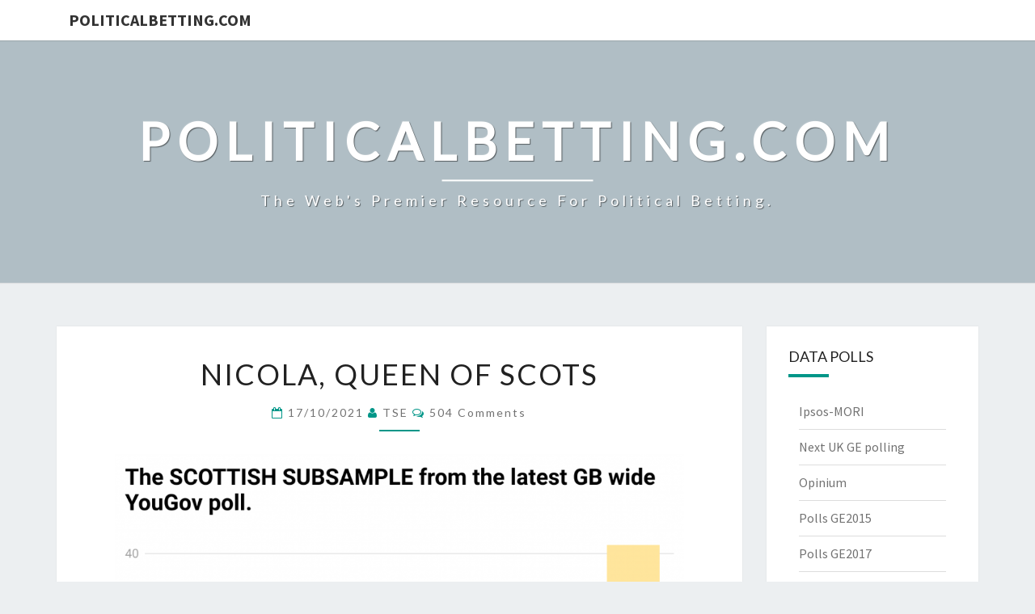

--- FILE ---
content_type: text/html; charset=UTF-8
request_url: https://www1.politicalbetting.com/index.php/archives/2021/10/17/nicola-queen-of-scots/
body_size: 9822
content:
<!DOCTYPE html>

<!--[if IE 8]>
<html id="ie8" lang="en-GB">
<![endif]-->
<!--[if !(IE 8) ]><!-->
<html lang="en-GB">
<!--<![endif]-->
<head>
<meta charset="UTF-8" />
<meta name="viewport" content="width=device-width" />
<link rel="profile" href="http://gmpg.org/xfn/11" />
<link rel="pingback" href="https://www1.politicalbetting.com/xmlrpc.php" />
<title>Nicola, Queen of Scots &#8211; politicalbetting.com</title>
<meta name='robots' content='max-image-preview:large' />
	<style>img:is([sizes="auto" i], [sizes^="auto," i]) { contain-intrinsic-size: 3000px 1500px }</style>
	<link rel='dns-prefetch' href='//fonts.googleapis.com' />
<link rel="alternate" type="application/rss+xml" title="politicalbetting.com &raquo; Feed" href="https://www1.politicalbetting.com/index.php/feed/" />
<link rel="alternate" type="application/rss+xml" title="politicalbetting.com &raquo; Comments Feed" href="https://www1.politicalbetting.com/index.php/comments/feed/" />
<link rel="alternate" type="application/rss+xml" title="politicalbetting.com &raquo; Nicola, Queen of Scots Comments Feed" href="https://www1.politicalbetting.com/index.php/archives/2021/10/17/nicola-queen-of-scots/feed/" />
<script type="text/javascript">
/* <![CDATA[ */
window._wpemojiSettings = {"baseUrl":"https:\/\/s.w.org\/images\/core\/emoji\/16.0.1\/72x72\/","ext":".png","svgUrl":"https:\/\/s.w.org\/images\/core\/emoji\/16.0.1\/svg\/","svgExt":".svg","source":{"concatemoji":"https:\/\/www1.politicalbetting.com\/wp-includes\/js\/wp-emoji-release.min.js?ver=6.8.3"}};
/*! This file is auto-generated */
!function(s,n){var o,i,e;function c(e){try{var t={supportTests:e,timestamp:(new Date).valueOf()};sessionStorage.setItem(o,JSON.stringify(t))}catch(e){}}function p(e,t,n){e.clearRect(0,0,e.canvas.width,e.canvas.height),e.fillText(t,0,0);var t=new Uint32Array(e.getImageData(0,0,e.canvas.width,e.canvas.height).data),a=(e.clearRect(0,0,e.canvas.width,e.canvas.height),e.fillText(n,0,0),new Uint32Array(e.getImageData(0,0,e.canvas.width,e.canvas.height).data));return t.every(function(e,t){return e===a[t]})}function u(e,t){e.clearRect(0,0,e.canvas.width,e.canvas.height),e.fillText(t,0,0);for(var n=e.getImageData(16,16,1,1),a=0;a<n.data.length;a++)if(0!==n.data[a])return!1;return!0}function f(e,t,n,a){switch(t){case"flag":return n(e,"\ud83c\udff3\ufe0f\u200d\u26a7\ufe0f","\ud83c\udff3\ufe0f\u200b\u26a7\ufe0f")?!1:!n(e,"\ud83c\udde8\ud83c\uddf6","\ud83c\udde8\u200b\ud83c\uddf6")&&!n(e,"\ud83c\udff4\udb40\udc67\udb40\udc62\udb40\udc65\udb40\udc6e\udb40\udc67\udb40\udc7f","\ud83c\udff4\u200b\udb40\udc67\u200b\udb40\udc62\u200b\udb40\udc65\u200b\udb40\udc6e\u200b\udb40\udc67\u200b\udb40\udc7f");case"emoji":return!a(e,"\ud83e\udedf")}return!1}function g(e,t,n,a){var r="undefined"!=typeof WorkerGlobalScope&&self instanceof WorkerGlobalScope?new OffscreenCanvas(300,150):s.createElement("canvas"),o=r.getContext("2d",{willReadFrequently:!0}),i=(o.textBaseline="top",o.font="600 32px Arial",{});return e.forEach(function(e){i[e]=t(o,e,n,a)}),i}function t(e){var t=s.createElement("script");t.src=e,t.defer=!0,s.head.appendChild(t)}"undefined"!=typeof Promise&&(o="wpEmojiSettingsSupports",i=["flag","emoji"],n.supports={everything:!0,everythingExceptFlag:!0},e=new Promise(function(e){s.addEventListener("DOMContentLoaded",e,{once:!0})}),new Promise(function(t){var n=function(){try{var e=JSON.parse(sessionStorage.getItem(o));if("object"==typeof e&&"number"==typeof e.timestamp&&(new Date).valueOf()<e.timestamp+604800&&"object"==typeof e.supportTests)return e.supportTests}catch(e){}return null}();if(!n){if("undefined"!=typeof Worker&&"undefined"!=typeof OffscreenCanvas&&"undefined"!=typeof URL&&URL.createObjectURL&&"undefined"!=typeof Blob)try{var e="postMessage("+g.toString()+"("+[JSON.stringify(i),f.toString(),p.toString(),u.toString()].join(",")+"));",a=new Blob([e],{type:"text/javascript"}),r=new Worker(URL.createObjectURL(a),{name:"wpTestEmojiSupports"});return void(r.onmessage=function(e){c(n=e.data),r.terminate(),t(n)})}catch(e){}c(n=g(i,f,p,u))}t(n)}).then(function(e){for(var t in e)n.supports[t]=e[t],n.supports.everything=n.supports.everything&&n.supports[t],"flag"!==t&&(n.supports.everythingExceptFlag=n.supports.everythingExceptFlag&&n.supports[t]);n.supports.everythingExceptFlag=n.supports.everythingExceptFlag&&!n.supports.flag,n.DOMReady=!1,n.readyCallback=function(){n.DOMReady=!0}}).then(function(){return e}).then(function(){var e;n.supports.everything||(n.readyCallback(),(e=n.source||{}).concatemoji?t(e.concatemoji):e.wpemoji&&e.twemoji&&(t(e.twemoji),t(e.wpemoji)))}))}((window,document),window._wpemojiSettings);
/* ]]> */
</script>
<style id='wp-emoji-styles-inline-css' type='text/css'>

	img.wp-smiley, img.emoji {
		display: inline !important;
		border: none !important;
		box-shadow: none !important;
		height: 1em !important;
		width: 1em !important;
		margin: 0 0.07em !important;
		vertical-align: -0.1em !important;
		background: none !important;
		padding: 0 !important;
	}
</style>
<link rel='stylesheet' id='wp-block-library-css' href='https://www1.politicalbetting.com/wp-includes/css/dist/block-library/style.min.css?ver=6.8.3' type='text/css' media='all' />
<style id='classic-theme-styles-inline-css' type='text/css'>
/*! This file is auto-generated */
.wp-block-button__link{color:#fff;background-color:#32373c;border-radius:9999px;box-shadow:none;text-decoration:none;padding:calc(.667em + 2px) calc(1.333em + 2px);font-size:1.125em}.wp-block-file__button{background:#32373c;color:#fff;text-decoration:none}
</style>
<style id='global-styles-inline-css' type='text/css'>
:root{--wp--preset--aspect-ratio--square: 1;--wp--preset--aspect-ratio--4-3: 4/3;--wp--preset--aspect-ratio--3-4: 3/4;--wp--preset--aspect-ratio--3-2: 3/2;--wp--preset--aspect-ratio--2-3: 2/3;--wp--preset--aspect-ratio--16-9: 16/9;--wp--preset--aspect-ratio--9-16: 9/16;--wp--preset--color--black: #000000;--wp--preset--color--cyan-bluish-gray: #abb8c3;--wp--preset--color--white: #ffffff;--wp--preset--color--pale-pink: #f78da7;--wp--preset--color--vivid-red: #cf2e2e;--wp--preset--color--luminous-vivid-orange: #ff6900;--wp--preset--color--luminous-vivid-amber: #fcb900;--wp--preset--color--light-green-cyan: #7bdcb5;--wp--preset--color--vivid-green-cyan: #00d084;--wp--preset--color--pale-cyan-blue: #8ed1fc;--wp--preset--color--vivid-cyan-blue: #0693e3;--wp--preset--color--vivid-purple: #9b51e0;--wp--preset--gradient--vivid-cyan-blue-to-vivid-purple: linear-gradient(135deg,rgba(6,147,227,1) 0%,rgb(155,81,224) 100%);--wp--preset--gradient--light-green-cyan-to-vivid-green-cyan: linear-gradient(135deg,rgb(122,220,180) 0%,rgb(0,208,130) 100%);--wp--preset--gradient--luminous-vivid-amber-to-luminous-vivid-orange: linear-gradient(135deg,rgba(252,185,0,1) 0%,rgba(255,105,0,1) 100%);--wp--preset--gradient--luminous-vivid-orange-to-vivid-red: linear-gradient(135deg,rgba(255,105,0,1) 0%,rgb(207,46,46) 100%);--wp--preset--gradient--very-light-gray-to-cyan-bluish-gray: linear-gradient(135deg,rgb(238,238,238) 0%,rgb(169,184,195) 100%);--wp--preset--gradient--cool-to-warm-spectrum: linear-gradient(135deg,rgb(74,234,220) 0%,rgb(151,120,209) 20%,rgb(207,42,186) 40%,rgb(238,44,130) 60%,rgb(251,105,98) 80%,rgb(254,248,76) 100%);--wp--preset--gradient--blush-light-purple: linear-gradient(135deg,rgb(255,206,236) 0%,rgb(152,150,240) 100%);--wp--preset--gradient--blush-bordeaux: linear-gradient(135deg,rgb(254,205,165) 0%,rgb(254,45,45) 50%,rgb(107,0,62) 100%);--wp--preset--gradient--luminous-dusk: linear-gradient(135deg,rgb(255,203,112) 0%,rgb(199,81,192) 50%,rgb(65,88,208) 100%);--wp--preset--gradient--pale-ocean: linear-gradient(135deg,rgb(255,245,203) 0%,rgb(182,227,212) 50%,rgb(51,167,181) 100%);--wp--preset--gradient--electric-grass: linear-gradient(135deg,rgb(202,248,128) 0%,rgb(113,206,126) 100%);--wp--preset--gradient--midnight: linear-gradient(135deg,rgb(2,3,129) 0%,rgb(40,116,252) 100%);--wp--preset--font-size--small: 13px;--wp--preset--font-size--medium: 20px;--wp--preset--font-size--large: 36px;--wp--preset--font-size--x-large: 42px;--wp--preset--spacing--20: 0.44rem;--wp--preset--spacing--30: 0.67rem;--wp--preset--spacing--40: 1rem;--wp--preset--spacing--50: 1.5rem;--wp--preset--spacing--60: 2.25rem;--wp--preset--spacing--70: 3.38rem;--wp--preset--spacing--80: 5.06rem;--wp--preset--shadow--natural: 6px 6px 9px rgba(0, 0, 0, 0.2);--wp--preset--shadow--deep: 12px 12px 50px rgba(0, 0, 0, 0.4);--wp--preset--shadow--sharp: 6px 6px 0px rgba(0, 0, 0, 0.2);--wp--preset--shadow--outlined: 6px 6px 0px -3px rgba(255, 255, 255, 1), 6px 6px rgba(0, 0, 0, 1);--wp--preset--shadow--crisp: 6px 6px 0px rgba(0, 0, 0, 1);}:where(.is-layout-flex){gap: 0.5em;}:where(.is-layout-grid){gap: 0.5em;}body .is-layout-flex{display: flex;}.is-layout-flex{flex-wrap: wrap;align-items: center;}.is-layout-flex > :is(*, div){margin: 0;}body .is-layout-grid{display: grid;}.is-layout-grid > :is(*, div){margin: 0;}:where(.wp-block-columns.is-layout-flex){gap: 2em;}:where(.wp-block-columns.is-layout-grid){gap: 2em;}:where(.wp-block-post-template.is-layout-flex){gap: 1.25em;}:where(.wp-block-post-template.is-layout-grid){gap: 1.25em;}.has-black-color{color: var(--wp--preset--color--black) !important;}.has-cyan-bluish-gray-color{color: var(--wp--preset--color--cyan-bluish-gray) !important;}.has-white-color{color: var(--wp--preset--color--white) !important;}.has-pale-pink-color{color: var(--wp--preset--color--pale-pink) !important;}.has-vivid-red-color{color: var(--wp--preset--color--vivid-red) !important;}.has-luminous-vivid-orange-color{color: var(--wp--preset--color--luminous-vivid-orange) !important;}.has-luminous-vivid-amber-color{color: var(--wp--preset--color--luminous-vivid-amber) !important;}.has-light-green-cyan-color{color: var(--wp--preset--color--light-green-cyan) !important;}.has-vivid-green-cyan-color{color: var(--wp--preset--color--vivid-green-cyan) !important;}.has-pale-cyan-blue-color{color: var(--wp--preset--color--pale-cyan-blue) !important;}.has-vivid-cyan-blue-color{color: var(--wp--preset--color--vivid-cyan-blue) !important;}.has-vivid-purple-color{color: var(--wp--preset--color--vivid-purple) !important;}.has-black-background-color{background-color: var(--wp--preset--color--black) !important;}.has-cyan-bluish-gray-background-color{background-color: var(--wp--preset--color--cyan-bluish-gray) !important;}.has-white-background-color{background-color: var(--wp--preset--color--white) !important;}.has-pale-pink-background-color{background-color: var(--wp--preset--color--pale-pink) !important;}.has-vivid-red-background-color{background-color: var(--wp--preset--color--vivid-red) !important;}.has-luminous-vivid-orange-background-color{background-color: var(--wp--preset--color--luminous-vivid-orange) !important;}.has-luminous-vivid-amber-background-color{background-color: var(--wp--preset--color--luminous-vivid-amber) !important;}.has-light-green-cyan-background-color{background-color: var(--wp--preset--color--light-green-cyan) !important;}.has-vivid-green-cyan-background-color{background-color: var(--wp--preset--color--vivid-green-cyan) !important;}.has-pale-cyan-blue-background-color{background-color: var(--wp--preset--color--pale-cyan-blue) !important;}.has-vivid-cyan-blue-background-color{background-color: var(--wp--preset--color--vivid-cyan-blue) !important;}.has-vivid-purple-background-color{background-color: var(--wp--preset--color--vivid-purple) !important;}.has-black-border-color{border-color: var(--wp--preset--color--black) !important;}.has-cyan-bluish-gray-border-color{border-color: var(--wp--preset--color--cyan-bluish-gray) !important;}.has-white-border-color{border-color: var(--wp--preset--color--white) !important;}.has-pale-pink-border-color{border-color: var(--wp--preset--color--pale-pink) !important;}.has-vivid-red-border-color{border-color: var(--wp--preset--color--vivid-red) !important;}.has-luminous-vivid-orange-border-color{border-color: var(--wp--preset--color--luminous-vivid-orange) !important;}.has-luminous-vivid-amber-border-color{border-color: var(--wp--preset--color--luminous-vivid-amber) !important;}.has-light-green-cyan-border-color{border-color: var(--wp--preset--color--light-green-cyan) !important;}.has-vivid-green-cyan-border-color{border-color: var(--wp--preset--color--vivid-green-cyan) !important;}.has-pale-cyan-blue-border-color{border-color: var(--wp--preset--color--pale-cyan-blue) !important;}.has-vivid-cyan-blue-border-color{border-color: var(--wp--preset--color--vivid-cyan-blue) !important;}.has-vivid-purple-border-color{border-color: var(--wp--preset--color--vivid-purple) !important;}.has-vivid-cyan-blue-to-vivid-purple-gradient-background{background: var(--wp--preset--gradient--vivid-cyan-blue-to-vivid-purple) !important;}.has-light-green-cyan-to-vivid-green-cyan-gradient-background{background: var(--wp--preset--gradient--light-green-cyan-to-vivid-green-cyan) !important;}.has-luminous-vivid-amber-to-luminous-vivid-orange-gradient-background{background: var(--wp--preset--gradient--luminous-vivid-amber-to-luminous-vivid-orange) !important;}.has-luminous-vivid-orange-to-vivid-red-gradient-background{background: var(--wp--preset--gradient--luminous-vivid-orange-to-vivid-red) !important;}.has-very-light-gray-to-cyan-bluish-gray-gradient-background{background: var(--wp--preset--gradient--very-light-gray-to-cyan-bluish-gray) !important;}.has-cool-to-warm-spectrum-gradient-background{background: var(--wp--preset--gradient--cool-to-warm-spectrum) !important;}.has-blush-light-purple-gradient-background{background: var(--wp--preset--gradient--blush-light-purple) !important;}.has-blush-bordeaux-gradient-background{background: var(--wp--preset--gradient--blush-bordeaux) !important;}.has-luminous-dusk-gradient-background{background: var(--wp--preset--gradient--luminous-dusk) !important;}.has-pale-ocean-gradient-background{background: var(--wp--preset--gradient--pale-ocean) !important;}.has-electric-grass-gradient-background{background: var(--wp--preset--gradient--electric-grass) !important;}.has-midnight-gradient-background{background: var(--wp--preset--gradient--midnight) !important;}.has-small-font-size{font-size: var(--wp--preset--font-size--small) !important;}.has-medium-font-size{font-size: var(--wp--preset--font-size--medium) !important;}.has-large-font-size{font-size: var(--wp--preset--font-size--large) !important;}.has-x-large-font-size{font-size: var(--wp--preset--font-size--x-large) !important;}
:where(.wp-block-post-template.is-layout-flex){gap: 1.25em;}:where(.wp-block-post-template.is-layout-grid){gap: 1.25em;}
:where(.wp-block-columns.is-layout-flex){gap: 2em;}:where(.wp-block-columns.is-layout-grid){gap: 2em;}
:root :where(.wp-block-pullquote){font-size: 1.5em;line-height: 1.6;}
</style>
<link rel='stylesheet' id='bootstrap-css' href='https://www1.politicalbetting.com/wp-content/themes/nisarg/css/bootstrap.css?ver=6.8.3' type='text/css' media='all' />
<link rel='stylesheet' id='font-awesome-css' href='https://www1.politicalbetting.com/wp-content/themes/nisarg/font-awesome/css/font-awesome.min.css?ver=6.8.3' type='text/css' media='all' />
<link rel='stylesheet' id='nisarg-style-css' href='https://www1.politicalbetting.com/wp-content/themes/nisarg/style.css?ver=6.8.3' type='text/css' media='all' />
<style id='nisarg-style-inline-css' type='text/css'>
	/* Color Scheme */

	/* Accent Color */

	a:active,
	a:hover,
	a:focus {
	    color: #009688;
	}

	.main-navigation .primary-menu > li > a:hover, .main-navigation .primary-menu > li > a:focus {
		color: #009688;
	}
	
	.main-navigation .primary-menu .sub-menu .current_page_item > a,
	.main-navigation .primary-menu .sub-menu .current-menu-item > a {
		color: #009688;
	}
	.main-navigation .primary-menu .sub-menu .current_page_item > a:hover,
	.main-navigation .primary-menu .sub-menu .current_page_item > a:focus,
	.main-navigation .primary-menu .sub-menu .current-menu-item > a:hover,
	.main-navigation .primary-menu .sub-menu .current-menu-item > a:focus {
		background-color: #fff;
		color: #009688;
	}
	.dropdown-toggle:hover,
	.dropdown-toggle:focus {
		color: #009688;
	}
	.pagination .current,
	.dark .pagination .current {
		background-color: #009688;
		border: 1px solid #009688;
	}
	blockquote {
		border-color: #009688;
	}
	@media (min-width: 768px){
		.main-navigation .primary-menu > .current_page_item > a,
		.main-navigation .primary-menu > .current_page_item > a:hover,
		.main-navigation .primary-menu > .current_page_item > a:focus,
		.main-navigation .primary-menu > .current-menu-item > a,
		.main-navigation .primary-menu > .current-menu-item > a:hover,
		.main-navigation .primary-menu > .current-menu-item > a:focus,
		.main-navigation .primary-menu > .current_page_ancestor > a,
		.main-navigation .primary-menu > .current_page_ancestor > a:hover,
		.main-navigation .primary-menu > .current_page_ancestor > a:focus,
		.main-navigation .primary-menu > .current-menu-ancestor > a,
		.main-navigation .primary-menu > .current-menu-ancestor > a:hover,
		.main-navigation .primary-menu > .current-menu-ancestor > a:focus {
			border-top: 4px solid #009688;
		}
		.main-navigation ul ul a:hover,
		.main-navigation ul ul a.focus {
			color: #fff;
			background-color: #009688;
		}
	}

	.main-navigation .primary-menu > .open > a, .main-navigation .primary-menu > .open > a:hover, .main-navigation .primary-menu > .open > a:focus {
		color: #009688;
	}

	.main-navigation .primary-menu > li > .sub-menu  li > a:hover,
	.main-navigation .primary-menu > li > .sub-menu  li > a:focus {
		color: #fff;
		background-color: #009688;
	}

	@media (max-width: 767px) {
		.main-navigation .primary-menu .open .sub-menu > li > a:hover {
			color: #fff;
			background-color: #009688;
		}
	}

	.sticky-post{
		color: #fff;
	    background: #009688; 
	}
	
	.entry-title a:hover,
	.entry-title a:focus{
	    color: #009688;
	}

	.entry-header .entry-meta::after{
	    background: #009688;
	}

	.fa {
		color: #009688;
	}

	.btn-default{
		border-bottom: 1px solid #009688;
	}

	.btn-default:hover, .btn-default:focus{
	    border-bottom: 1px solid #009688;
	    background-color: #009688;
	}

	.nav-previous:hover, .nav-next:hover{
	    border: 1px solid #009688;
	    background-color: #009688;
	}

	.next-post a:hover,.prev-post a:hover{
	    color: #009688;
	}

	.posts-navigation .next-post a:hover .fa, .posts-navigation .prev-post a:hover .fa{
	    color: #009688;
	}


	#secondary .widget-title::after{
		position: absolute;
	    width: 50px;
	    display: block;
	    height: 4px;    
	    bottom: -15px;
		background-color: #009688;
	    content: "";
	}

	#secondary .widget a:hover,
	#secondary .widget a:focus,
	.dark #secondary .widget #recentcomments a:hover,
	.dark #secondary .widget #recentcomments a:focus {
		color: #009688;
	}

	#secondary .widget_calendar tbody a {
		color: #fff;
		padding: 0.2em;
	    background-color: #009688;
	}

	#secondary .widget_calendar tbody a:hover{
		color: #fff;
	    padding: 0.2em;
	    background-color: #009688;  
	}	

	.dark .comment-respond #submit,
	.dark .main-navigation .menu-toggle:hover, 
	.dark .main-navigation .menu-toggle:focus,
	.dark html input[type="button"], 
	.dark input[type="reset"], 
	.dark input[type="submit"] {
		background: #009688;
		color: #fff;
	}
	
	.dark a {
		color: #009688;
	}

</style>
<link rel='stylesheet' id='nisarg-google-fonts-css' href='https://fonts.googleapis.com/css?family=Source+Sans+Pro%3A400%2C700%7CLato%3A400&#038;display=swap' type='text/css' media='all' />
<script type="text/javascript" src="https://www1.politicalbetting.com/wp-includes/js/jquery/jquery.min.js?ver=3.7.1" id="jquery-core-js"></script>
<script type="text/javascript" src="https://www1.politicalbetting.com/wp-includes/js/jquery/jquery-migrate.min.js?ver=3.4.1" id="jquery-migrate-js"></script>
<!--[if lt IE 9]>
<script type="text/javascript" src="https://www1.politicalbetting.com/wp-content/themes/nisarg/js/html5shiv.js?ver=3.7.3" id="html5shiv-js"></script>
<![endif]-->
<link rel="https://api.w.org/" href="https://www1.politicalbetting.com/index.php/wp-json/" /><link rel="alternate" title="JSON" type="application/json" href="https://www1.politicalbetting.com/index.php/wp-json/wp/v2/posts/130311" /><link rel="EditURI" type="application/rsd+xml" title="RSD" href="https://www1.politicalbetting.com/xmlrpc.php?rsd" />
<meta name="generator" content="WordPress 6.8.3" />
<link rel="canonical" href="https://www1.politicalbetting.com/index.php/archives/2021/10/17/nicola-queen-of-scots/" />
<link rel='shortlink' href='https://www1.politicalbetting.com/?p=130311' />
<link rel="alternate" title="oEmbed (JSON)" type="application/json+oembed" href="https://www1.politicalbetting.com/index.php/wp-json/oembed/1.0/embed?url=https%3A%2F%2Fwww1.politicalbetting.com%2Findex.php%2Farchives%2F2021%2F10%2F17%2Fnicola-queen-of-scots%2F" />
<link rel="alternate" title="oEmbed (XML)" type="text/xml+oembed" href="https://www1.politicalbetting.com/index.php/wp-json/oembed/1.0/embed?url=https%3A%2F%2Fwww1.politicalbetting.com%2Findex.php%2Farchives%2F2021%2F10%2F17%2Fnicola-queen-of-scots%2F&#038;format=xml" />

<style type="text/css">
        .site-header { background: ; }
</style>


	<style type="text/css">
		body,
		button,
		input,
		select,
		textarea {
		    font-family:  'Source Sans Pro',-apple-system,BlinkMacSystemFont,"Segoe UI",Roboto,Oxygen-Sans,Ubuntu,Cantarell,"Helvetica Neue",sans-serif;
		    font-weight: 400;
		    font-style: normal; 
		}
		h1,h2,h3,h4,h5,h6 {
	    	font-family: 'Lato',-apple-system,BlinkMacSystemFont,"Segoe UI",Roboto,Oxygen-Sans,Ubuntu,Cantarell,"Helvetica Neue",sans-serif;
	    	font-weight: 400;
	    	font-style: normal;
	    }
	    .navbar-brand,
	    #site-navigation.main-navigation ul {
	    	font-family: 'Source Sans Pro',-apple-system,BlinkMacSystemFont,"Segoe UI",Roboto,Oxygen-Sans,Ubuntu,Cantarell,"Helvetica Neue",sans-serif;
	    }
	    #site-navigation.main-navigation ul {
	    	font-weight: 400;
	    	font-style: normal;
	    }
	</style>

			<style type="text/css" id="nisarg-header-css">
					.site-header{
				-webkit-box-shadow: 0px 0px 1px 1px rgba(182,182,182,0.3);
		    	-moz-box-shadow: 0px 0px 1px 1px rgba(182,182,182,0.3);
		    	-o-box-shadow: 0px 0px 1px 1px rgba(182,182,182,0.3);
		    	box-shadow: 0px 0px 1px 1px rgba(182,182,182,0.3);
			}
			.site-header {
					height: 300px;
				}
				@media (max-width: 767px) {
					.site-header {
						height: 200px;
					}
				}
				@media (max-width: 359px) {
					.site-header {
						height: 150px;
					}
				}
					.site-header .home-link {
				min-height: 0;
			}
					.site-title,
			.site-description,
			.dark .site-title,
			.dark .site-description {
				color: #fff;
			}
			.site-title::after{
				background: #fff;
				content:"";
			}
		</style>
		</head>
<body class="wp-singular post-template-default single single-post postid-130311 single-format-standard wp-embed-responsive wp-theme-nisarg light group-blog">
<div id="page" class="hfeed site">
<header id="masthead"   role="banner">
	<nav id="site-navigation" class="main-navigation navbar-fixed-top navbar-left" role="navigation">
		<!-- Brand and toggle get grouped for better mobile display -->
		<div class="container" id="navigation_menu">
			<div class="navbar-header">
									<a class="navbar-brand" href="https://www1.politicalbetting.com/">politicalbetting.com</a>
			</div><!-- .navbar-header -->
					</div><!--#container-->
	</nav>
	<div id="cc_spacer"></div><!-- used to clear fixed navigation by the themes js -->

		<div class="site-header">
		<div class="site-branding">
			<a class="home-link" href="https://www1.politicalbetting.com/" title="politicalbetting.com" rel="home">
				<h1 class="site-title">politicalbetting.com</h1>
				<h2 class="site-description">The web&#039;s premier resource for political betting.</h2>
			</a>
		</div><!--.site-branding-->
	</div><!--.site-header-->
	
</header>
<div id="content" class="site-content">

	<div class="container">
		<div class="row">
			<div id="primary" class="col-md-9 content-area">
				<main id="main" role="main">

									
<article id="post-130311"  class="post-content post-130311 post type-post status-publish format-standard hentry category-pollsterspolling category-snp">

	
	
	<header class="entry-header">
		<span class="screen-reader-text">Nicola, Queen of Scots</span>
					<h1 class="entry-title">Nicola, Queen of Scots</h1>
		
				<div class="entry-meta">
			<h5 class="entry-date"><i class="fa fa-calendar-o"></i> <a href="https://www1.politicalbetting.com/index.php/archives/2021/10/17/nicola-queen-of-scots/" title="04:07" rel="bookmark"><time class="entry-date" datetime="2021-10-17T04:07:00+01:00" pubdate>17/10/2021 </time></a><span class="byline"><span class="sep"></span><i class="fa fa-user"></i>
<span class="author vcard"><a class="url fn n" href="https://www1.politicalbetting.com/index.php/archives/author/tse/" title="View all posts by TSE" rel="author">TSE</a></span></span> <i class="fa fa-comments-o"></i><span class="screen-reader-text">Comments </span> <a href="https://www1.politicalbetting.com/index.php/archives/2021/10/17/nicola-queen-of-scots/#respond" class="comments-link" ><span vanilla-identifier="130311">0 Comment</span></a></h5>
		</div><!-- .entry-meta -->
			</header><!-- .entry-header -->

			<div class="entry-content">
				
<figure class="wp-block-image size-large is-style-default"><a href="https://www2.politicalbetting.com/wp-content/uploads/2021/10/Pb8Sh-the-scottish-subsample-from-the-latest-gb-wide-yougov-poll-.png"><img fetchpriority="high" decoding="async" width="1024" height="1024" src="https://www2.politicalbetting.com/wp-content/uploads/2021/10/Pb8Sh-the-scottish-subsample-from-the-latest-gb-wide-yougov-poll--1024x1024.png" alt="" class="wp-image-130312" srcset="https://www1.politicalbetting.com/wp-content/uploads/2021/10/Pb8Sh-the-scottish-subsample-from-the-latest-gb-wide-yougov-poll--1024x1024.png 1024w, https://www1.politicalbetting.com/wp-content/uploads/2021/10/Pb8Sh-the-scottish-subsample-from-the-latest-gb-wide-yougov-poll--300x300.png 300w, https://www1.politicalbetting.com/wp-content/uploads/2021/10/Pb8Sh-the-scottish-subsample-from-the-latest-gb-wide-yougov-poll--150x150.png 150w, https://www1.politicalbetting.com/wp-content/uploads/2021/10/Pb8Sh-the-scottish-subsample-from-the-latest-gb-wide-yougov-poll--768x768.png 768w, https://www1.politicalbetting.com/wp-content/uploads/2021/10/Pb8Sh-the-scottish-subsample-from-the-latest-gb-wide-yougov-poll--270x270.png 270w, https://www1.politicalbetting.com/wp-content/uploads/2021/10/Pb8Sh-the-scottish-subsample-from-the-latest-gb-wide-yougov-poll-.png 1114w" sizes="(max-width: 1024px) 100vw, 1024px" /></a></figure>



<p>The Scottish subsample <a href="https://yougov.co.uk/topics/politics/articles-reports/2021/10/14/voting-intention-con-41-lab-31-12-13-oct?utm_source=twitter%20&amp;utm_medium=website_article&amp;utm_campaign=voting_intention">from this week&#8217;s YouGov poll amused me immensely</a>, obviously it is a sign that <s> disillusionment with the SNP is such that people are now are moving over to a party that doesn&#8217;t even stand in Scotland </s> subsamples of 143 are inherently unreliable and only people who don&#8217;t understand polling or betting rely on them. </p>



<p>Researching the polling in Scotland, proper polls not subsamples, I noticed some things that really does deserve comment.</p>



<ul class="wp-block-list"><li>The last time a party other than the SNP led a Scottish Westminster voting intention poll was in June 2014.</li><li>The last time a party other than the SNP led the constituency part of a Holyrood voting intention poll was in August 2014.</li><li>The last time a party other than the SNP led the regional part of a Holyrood voting intention poll was also in August 2014.</li></ul>



<p></p>



<p>This means for the entirety of Nicola Sturgeon&#8217;s tenure so far as the leader of the SNP and First Minister of Scotland her party have never been behind in the polls which quite frankly is astonishing for a party which has been in power for over 14 years at Holyrood. Scottish Labour has been through five leaders and the UK has had three different Prime Ministers since the last time the SNP were behind in the polls. </p>



<p>The only period of polling I can think of that rivals this SNP hegemony is the near eight year period between January 1993 and September 2000 when Labour led every GB wide opinion poll. Whatever Sturgeon and the SNP are doing it seems the Scots cannot get enough of it. </p>



<p>Although there&#8217;s one polling metric the wider Yes movement isn&#8217;t leading in which gives the Unionists succour which is quite the paradox for all concerned. But based on the Holyrood and Westminster polls the SNP are going to dominate Scotland for the foreseeable future.</p>



<p class="has-large-font-size"><strong>TSE</strong></p>

							</div><!-- .entry-content -->

	<footer class="entry-footer">
		<hr><div class="row"><div class="col-md-6 cattegories"><span class="cat-links"><i class="fa fa-folder-open"></i>
		 <a href="https://www1.politicalbetting.com/index.php/archives/category/pollsterspolling/" rel="category tag">Polls</a>, <a href="https://www1.politicalbetting.com/index.php/archives/category/snp/" rel="category tag">SNP</a></span></div></div>	</footer><!-- .entry-footer -->
</article><!-- #post-## -->
				</main><!-- #main -->
				<div class="post-navigation">
						<nav class="navigation" role="navigation">
		<h2 class="screen-reader-text">Post navigation</h2>
		<div class="nav-links">
			<div class="row">

			<!-- Get Previous Post -->
			
							<div class="col-md-6 prev-post">
					<a class="" href="https://www1.politicalbetting.com/index.php/archives/2021/10/16/tonights-polls-in-sharp-contrast-to-yougovs-10-con-lead/">
						<span class="next-prev-text">
							<i class="fa fa-angle-left"></i>PREVIOUS 						</span><br>
						Tonight&#8217;s polls in sharp contrast to YouGov&#8217;s 10% CON lead					</a>
				</div>
			
			<!-- Get Next Post -->
			
							<div class="col-md-6 next-post">
					<a class="" href="https://www1.politicalbetting.com/index.php/archives/2021/10/17/will-keir-starmer-face-leadership-challenge-before-the-next-general-election/">
						<span class="next-prev-text">
							NEXT <i class="fa fa-angle-right"></i>
						</span><br>
						Will Keir Starmer face leadership challenge before the next general election?					</a>
				</div>
						
			</div><!-- row -->
		</div><!-- .nav-links -->
	</nav><!-- .navigation-->
					</div>
				<div class="post-comments">
					<div id="vanilla-comments"></div>
<script type="text/javascript">
var vanilla_forum_url = 'https://politicalbetting.vanillacommunity.com/'; // Required: the full http url & path to your vanilla forum
var vanilla_identifier = '130311'; // Required: your unique identifier for the content being commented on
var vanilla_url = 'https://www1.politicalbetting.com/index.php/archives/2021/10/17/nicola-queen-of-scots/'; // Current page's url
(function() {
	var vanilla = document.createElement('script');
	vanilla.type = 'text/javascript';
	var timestamp = new Date().getTime();
	vanilla.src = vanilla_forum_url + '/js/embed.js';
	(document.getElementsByTagName('head')[0] || document.getElementsByTagName('body')[0]).appendChild(vanilla);
})();
</script>
<noscript>Please enable JavaScript to view the <a href="http://vanillaforums.com/?ref_noscript">comments powered by Vanilla.</a></noscript>
<div class="vanilla-credit"><a class="vanilla-anchor" href="http://vanillaforums.com">Comments by <span class="vanilla-logo">Vanilla</span></a></div>
Comments are closed.				</div>
							</div><!-- #primary -->
			<div id="secondary" class="col-md-3 sidebar widget-area" role="complementary">
		<aside id="linkcat-25" class="widget widget_links"><h4 class="widget-title">Data polls</h4>
	<ul class='xoxo blogroll'>
<li><a href="https://www.ipsos.com/ipsos-mori/en-uk">Ipsos-MORI</a></li>
<li><a href="https://en.wikipedia.org/wiki/Opinion_polling_for_the_next_United_Kingdom_general_election">Next UK GE polling</a></li>
<li><a href="https://www.opinium.com/resource-center/">Opinium</a></li>
<li><a href="https://en.wikipedia.org/wiki/Opinion_polling_for_the_2015_United_Kingdom_general_election">Polls GE2015</a></li>
<li><a href="https://en.wikipedia.org/wiki/Opinion_polling_for_the_2017_United_Kingdom_general_election">Polls GE2017</a></li>
<li><a href="https://en.wikipedia.org/wiki/Opinion_polling_for_the_2019_United_Kingdom_general_election">Polls GE2019</a></li>
<li><a href="https://comresglobal.com/our-work/poll-archive/">Savanta ComRes</a></li>
<li><a href="https://en.wikipedia.org/wiki/Leadership_approval_opinion_polling_for_the_next_United_Kingdom_general_election">UK leader ratings</a></li>
<li><a href="https://en.wikipedia.org/wiki/Nationwide_opinion_polling_for_the_2020_United_States_presidential_election">WH2020 polls</a></li>
<li><a href="https://yougov.co.uk/topics/overview/survey-results">YouGov poll archive</a></li>

	</ul>
</aside>
<aside id="linkcat-26" class="widget widget_links"><h4 class="widget-title">Elections</h4>
	<ul class='xoxo blogroll'>
<li><a href="https://projects.economist.com/us-2020-forecast/president">Economist US</a></li>
<li><a href="https://projects.fivethirtyeight.com/2020-election-forecast/">Fivethirtyeight</a></li>
<li><a href="http://www.electoralcalculus.co.uk/">Martin Baxter&#039;s ELECTORAL CALCULUS</a></li>
<li><a href="http://en.wikipedia.org/wiki/List_of_United_Kingdom_by-elections">UK Westminster by elections</a></li>

	</ul>
</aside>
<aside id="linkcat-28" class="widget widget_links"><h4 class="widget-title">Mike Smithson's top blogs</h4>
	<ul class='xoxo blogroll'>
<li><a href="https://free-bets.uk.com/">Free Bets</a></li>
<li><a href="https://just.insure">Just Auto Insurance</a></li>
<li><a href="https://just.insure">Just Insurance</a></li>
<li><a href="http://www.labourlist.org/">LabourList</a></li>
<li><a href="http://www.leftfootforward.org/">Left Foot Forward</a></li>
<li><a href="http://www.libdemvoice.org/">LibDem Voice</a></li>
<li><a href="http://politicalbetting.com/">PB</a></li>

	</ul>
</aside>
<aside id="linkcat-179" class="widget widget_links"><h4 class="widget-title">Site links</h4>
	<ul class='xoxo blogroll'>
<li><a href="https://www.aceodds.com">Ace Odds bet calculator</a></li>
<li><a href="https://casinosites.ltd.uk">Casino Sites</a></li>
<li><a href="http://www.ladbrokes.com/">LADBROKES POLITICS BETTING</a></li>
<li><a href="http://wlsportingindex.adsrv.eacdn.com/C.ashx?btag=a_7b_19c_&#038;affid=7&#038;siteid=7&#038;adid=19&#038;c=">SPORTING INDEX</a></li>
<li><a href="https://bettingsites.ltd.uk">UK Betting Sites</a></li>
<li><a href="http://banners.victor.com/processing/clickthrgh.asp?btag=a_20448b_923">VICTOR CHANDLER</a></li>

	</ul>
</aside>
</div><!-- #secondary .widget-area -->


		</div> <!--.row-->
	</div><!--.container-->
		</div><!-- #content -->
	<footer id="colophon" class="site-footer" role="contentinfo">
		<div class="site-info">
			&copy; 2026			<span class="sep"> | </span>
			Proudly Powered By			<a href=" https://wordpress.org/" >WordPress</a>
			<span class="sep"> | </span>
			Theme: <a href="https://wordpress.org/themes/nisarg/" rel="designer">Nisarg</a>		</div><!-- .site-info -->
	</footer><!-- #colophon -->
</div><!-- #page -->
<script type="speculationrules">
{"prefetch":[{"source":"document","where":{"and":[{"href_matches":"\/*"},{"not":{"href_matches":["\/wp-*.php","\/wp-admin\/*","\/wp-content\/uploads\/*","\/wp-content\/*","\/wp-content\/plugins\/*","\/wp-content\/themes\/nisarg\/*","\/*\\?(.+)"]}},{"not":{"selector_matches":"a[rel~=\"nofollow\"]"}},{"not":{"selector_matches":".no-prefetch, .no-prefetch a"}}]},"eagerness":"conservative"}]}
</script>
        <script type="text/javascript">
        var vanilla_forum_url = 'https://politicalbetting.vanillacommunity.com/';
        (function() {
            var vanilla_count = document.createElement('script');
            vanilla_count.type = 'text/javascript';
            vanilla_count.src = vanilla_forum_url + '/js/count.js';
            (document.getElementsByTagName('head')[0] || document.getElementsByTagName('body')[0]).appendChild(vanilla_count);
        })();
        </script>
    <script type="text/javascript" src="https://www1.politicalbetting.com/wp-content/themes/nisarg/js/bootstrap.js?ver=6.8.3" id="bootstrap-js"></script>
<script type="text/javascript" src="https://www1.politicalbetting.com/wp-content/themes/nisarg/js/navigation.js?ver=6.8.3" id="nisarg-navigation-js"></script>
<script type="text/javascript" src="https://www1.politicalbetting.com/wp-content/themes/nisarg/js/skip-link-focus-fix.js?ver=6.8.3" id="nisarg-skip-link-focus-fix-js"></script>
<script type="text/javascript" id="nisarg-js-js-extra">
/* <![CDATA[ */
var screenReaderText = {"expand":"expand child menu","collapse":"collapse child menu"};
/* ]]> */
</script>
<script type="text/javascript" src="https://www1.politicalbetting.com/wp-content/themes/nisarg/js/nisarg.js?ver=6.8.3" id="nisarg-js-js"></script>
</body>
</html>


--- FILE ---
content_type: text/css
request_url: https://politicalbetting.vanillacommunity.com/applications/dashboard/design/embed.css
body_size: 131
content:
.vanilla-credit{text-align:right;font-family:lucida grande,tahoma,verdana,arial,sans-serif!important;font-size:11px!important;font-weight:400!important;text-decoration:none!important;display:block;line-height:14px!important;padding:6px 2px 0!important}.vanilla-anchor,.vanilla-anchor:hover{font-size:9px!important;text-decoration:none!important}.vanilla-logo{line-height:25px!important;text-indent:-100px!important;text-align:left!important;vertical-align:middle!important;display:inline-block!important;height:22px!important;width:46px!important;background:url(images/vanilla-logo-46px.png) 0 0 no-repeat;overflow:hidden!important;color:transparent!important;font-size:1px!important}@media only screen and (-webkit-min-device-pixel-ratio: 2),only screen and (min--moz-device-pixel-ratio: 2),only screen and (-o-min-device-pixel-ratio: 2/1),only screen and (min-device-pixel-ratio: 2),only screen and (min-resolution: 192dpi),only screen and (min-resolution: 2dppx){.vanilla-logo{background:url(images/vanilla-logo-46px@2.png) 0 -2px no-repeat;background-size:46px}}


--- FILE ---
content_type: application/javascript; charset=utf-8
request_url: https://politicalbetting.vanillacommunity.com//discussions/getcommentcounts.json?time=1769228484295&callback=vanilla_assign_comment_counts&vanilla_identifier[]=130311
body_size: 614
content:
vanilla_assign_comment_counts({
    "CountData": {
        "130311": 504
    },
    "sanitizedDescription": "",
    "hasAdvancedSearch": false,
    "heroImageUrl": "",
    "ThemeOptions": {
        "Styles": {
            "Key": "Default",
            "Value": "%s_default"
        },
        "Options": {
            "hasHeroBanner": false,
            "hasFeatureSearchbox": false,
            "panelToLeft": false
        }
    },
    "Accept": ".txt,.jpg,.jpeg,.gif,.png,.bmp,.tiff,.ico,.zip,.gz,.tar.gz,.tgz,.psd,.ai,.pdf,.doc,.xls,.ppt,.docx,.xlsx,.pptx,.log,.rar,.7z,text/plain,image/jpeg,image/pjpeg,image/jpeg,image/pjpeg,image/gif,image/png,image/bmp,image/x-windows-bmp,image/tiff,image/x-tiff,image/x-icon,application/x-compressed,application/x-zip-compressed,application/zip,multipart/x-zip,application/x-compressed,application/x-gzip,application/gnutar,application/x-compressed,image/vnd.adobe.photoshop,application/postscript,application/pdf,application/msword,application/excel,application/vnd.ms-excel,application/x-excel,application/x-msexcel,application/mspowerpoint,application/powerpoint,application/vnd.ms-powerpoint,application/x-mspowerpoint,application/vnd.openxmlformats-officedocument.wordprocessingml.document,application/vnd.openxmlformats-officedocument.spreadsheetml.sheet,application/vnd.openxmlformats-officedocument.presentationml.presentation,text/plain,application/x-rar-compressed,application/x-rar,application/x-7z-compressed",
    "AcceptImage": ".jpg,.jpeg,.gif,.png,.bmp,.tiff,image/jpeg,image/pjpeg,image/jpeg,image/pjpeg,image/gif,image/png,image/bmp,image/x-windows-bmp,image/tiff,image/x-tiff"
});

--- FILE ---
content_type: application/x-javascript
request_url: https://politicalbetting.vanillacommunity.com//js/embed.js
body_size: 2691
content:
window.vanilla==null&&(window.vanilla={}),window.vanilla.embeds==null&&(window.vanilla.embeds={}),window.vanilla.embed=function(d){var u=document.getElementsByTagName("script"),s=Math.floor(Math.random()*1e5).toString(),y=window.location.href.split("#")[0],h="/js/embed.js",l=window.location.hash.substr(1),_=window!=top,E=function(e,a,t){return window["vanilla_"+e]?t==null?window["vanilla_"+e]:t.replace("%s",window["vanilla_"+e]):a};if((!l||_)&&(l="/"),l.substr(0,1)!="/"&&(l="/"+l),window.gadgets&&(y=""),typeof d>"u")for(d="",host_base_url="",i=0;i<u.length;i++)u[i].src.indexOf(h)>0&&(d=u[i].src,d=d.replace("http://","").replace("https://",""),d=d.substr(0,d.indexOf(h)),host_base_url=u[i].src,host_base_url=host_base_url.substr(0,host_base_url.indexOf(h)),host_base_url.substring(host_base_url.length-1)!="/"&&(host_base_url+="/"));if(window.vanilla.embeds[s]=this,window.postMessage)onMessage=function(e){if(typeof e.data=="string"){var a=e.data.split(":"),t=document.getElementById("vanilla"+s),o=a[0]=="unload";if(!t||!o&&t.contentWindow!=e.source)return;processMessage(a)}},window.addEventListener?window.addEventListener("message",onMessage,!1):window.attachEvent("onmessage",onMessage);else{var g=null;setInterval(function(){try{var e="vanilla"+s,a=window.frames[e].frames.messageFrame.location.hash;a=a.substr(6)}catch{return}var t=a.split(":"),o=t[0];o!=g&&(g=o,t.splice(0,1),processMessage(t))},200)}checkHash=function(){var e=window.location.hash.substr(1)||"/";e!=l&&(l=e,window.frames["vanilla"+s].location.replace(vanillaUrl(e)))},window.gadgets||_||("onhashchange"in window?window.addEventListener?window.addEventListener("hashchange",checkHash,!1):window.attachEvent("onhashchange",checkHash):setInterval(checkHash,300)),stripParam=function(e,a){var t=e.indexOf(a);if(t>-1){var o=e.substr(t),m=o.indexOf("&"),w=m>-1?o.substr(m+1):"",v=l.substr(t-1,1);return(v=="&"||v=="?")&&t--,e.substr(0,t)+(w.length>0?v:"")+w}return e},processMessage=function(e){var a=document.getElementById("vanilla"+s);if(e[0]=="height")setHeight(e[1]),e[1]>0&&(a.style.visibility="visible");else if(e[0]=="location")e[1]!=""&&(a.style.visibility="visible"),_||(l=window.location.hash.substr(1),l!=e[1]&&(l=e[1],l=stripParam(l,"remote="),l=stripParam(l,"locale="),window.location.hash=l));else if(e[0]=="unload"){var t=window.pageYOffset||document.documentElement.scrollTop,o=offsetFromTop("vanilla"+s);o-t<0&&window.scrollTo(0,o),a.style.visibility="hidden"}else e[0]=="scrolltop"?window.scrollTo(0,document.getElementById("vanilla"+s).offsetTop):e[0]=="scrollto"?window.scrollTo(0,document.getElementById("vanilla"+s).offsetTop-40+e[1]*1):e[0]=="unembed"&&(document.location="http://"+d+window.location.hash.substr(1))},offsetFromTop=function(e){var a=document.getElementById(e),t=0,o=0;if(a.offsetParent){do t+=a.offsetTop,o+=a.offsetParent?a.offsetParent.scrollTop:0;while(a=a.offsetParent);return t-o}return-1},setHeight=function(e){if(!E("height")&&(document.getElementById("vanilla"+s).style.height=e+"px",window.gadgets&&gadgets.window&&gadgets.window.adjustHeight))try{gadgets.window.adjustHeight()}catch{}},vanillaUrl=function(e){var a=typeof vanilla_embed_type>"u"?"standard":vanilla_embed_type,t=typeof vanilla_discussion_id>"u"?0:vanilla_discussion_id,o=typeof vanilla_identifier>"u"?"":vanilla_identifier,m=typeof vanilla_type>"u"?"page":vanilla_type,w=typeof vanilla_category_id>"u"?"":vanilla_category_id,v=typeof vanilla_url>"u"?document.URL.split("#")[0]:vanilla_url,I=typeof vanilla_embed_locale>"u"?"":vanilla_embed_locale;typeof vanilla_lazy_load>"u"&&(vanilla_lazy_load=!0),typeof vanilla_path<"u"&&e=="/"&&(e=vanilla_path),(t!=""||o!="")&&(a="comments");var r="";return a=="comments"?(r="//"+d+"/discussion/embed/&c="+new Date().getTime()+"&vanilla_identifier="+encodeURIComponent(o)+"&vanilla_url="+encodeURIComponent(v),typeof vanilla_type<"u"&&(r+="&vanilla_type="+encodeURIComponent(vanilla_type)),typeof vanilla_discussion_id<"u"&&(r+="&vanilla_discussion_id="+encodeURIComponent(vanilla_discussion_id)),typeof vanilla_category_id<"u"&&(r+="&vanilla_category_id="+encodeURIComponent(vanilla_category_id)),typeof vanilla_title<"u"&&(r+="&title="+encodeURIComponent(vanilla_title)),typeof vanilla_embed_locale<"u"&&(r+="&locale="+encodeURIComponent(vanilla_embed_locale))):r="//"+d+e+"&remote="+encodeURIComponent(y)+"&locale="+encodeURIComponent(I),window.vanilla_sso&&(r+="&sso="+encodeURIComponent(vanilla_sso)),r.replace(/\?/g,"&").replace("&","?")};var n=document.createElement("iframe");n.id="vanilla"+s,n.name="vanilla"+s,n.src=vanillaUrl(l),n.scrolling="no",n.frameBorder="0",n.allowTransparency=!0,n.border="0",n.width="100%",n.style.width="100%",n.style.border="0",n.style.display="block",window.postMessage?(n.height="0",n.style.height="0"):(n.height="300",n.style.height="300px");var f=document.createElement("div");f.className="vn-loading",f.style.textAlign="center",f.innerHTML=window.vanilla_loadinghtml?vanilla_loadinghtml:'<img src="https://images.v-cdn.net/progress.gif" />';var c=document.getElementById("vanilla-comments");if(c||document.write('<div id="vanilla-comments"></div>'),c=document.getElementById("vanilla-comments"),c){var b=function(){f&&(c.removeChild(f),f=null),n.style.visibility="visible"};n.addEventListener?n.addEventListener("load",b,!0):n.attachEvent&&n.attachEvent("onload",b),c.appendChild(f),vanilla_lazy_load&&typeof jQuery<"u"?jQuery.ajax({url:host_base_url+"js/library/jquery.appear.js",dataType:"script",cache:!0,success:function(){jQuery.fn.appear?jQuery("#vanilla-comments").appear(function(){c.appendChild(n)}):c.appendChild(n)}}):c.appendChild(n)}var p=document.createElement("link");return p.rel="stylesheet",p.type="text/css",p.href=host_base_url+(host_base_url.substring(host_base_url.length-1)=="/"?"":"/")+"applications/dashboard/design/embed.css",(document.getElementsByTagName("head")[0]||document.getElementsByTagName("body")[0]).appendChild(p),setTimeout(()=>{(n.style.visibility!=="visible"||parseInt(n.style.height,10)<=0)&&(n.style.visibility="visible",n.style.height="75vh")},1e4),this};try{window.location.hash.substr(0,6)!="#poll:"&&window.vanilla.embed()}catch(d){var error=document.createElement("div");error.style.padding="10px",error.style.fontSize="12px",error.style.fontFamily="lucida grande",error.style.background="#ffffff",error.style.color="#000000",error.appendChild(document.createTextNode("Failed to embed Vanilla: "+d)),document.getElementById("vanilla-comments").appendChild(error)}
